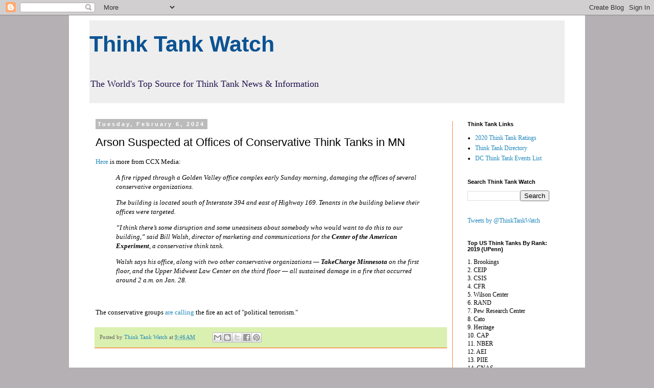

--- FILE ---
content_type: text/html; charset=UTF-8
request_url: http://www.thinktankwatch.com/2024/02/arson-suspected-at-offices-of.html?m=0
body_size: 17182
content:
<!DOCTYPE html>
<html class='v2' dir='ltr' lang='en' xmlns='http://www.w3.org/1999/xhtml' xmlns:b='http://www.google.com/2005/gml/b' xmlns:data='http://www.google.com/2005/gml/data' xmlns:expr='http://www.google.com/2005/gml/expr'>
<head>
<link href='https://www.blogger.com/static/v1/widgets/335934321-css_bundle_v2.css' rel='stylesheet' type='text/css'/>
<meta content='width=1100' name='viewport'/>
<meta content='text/html; charset=UTF-8' http-equiv='Content-Type'/>
<meta content='blogger' name='generator'/>
<link href='http://www.thinktankwatch.com/favicon.ico' rel='icon' type='image/x-icon'/>
<link href='http://www.thinktankwatch.com/2024/02/arson-suspected-at-offices-of.html' rel='canonical'/>
<link rel="alternate" type="application/atom+xml" title="        Think Tank Watch - Atom" href="http://www.thinktankwatch.com/feeds/posts/default" />
<link rel="alternate" type="application/rss+xml" title="        Think Tank Watch - RSS" href="http://www.thinktankwatch.com/feeds/posts/default?alt=rss" />
<link rel="service.post" type="application/atom+xml" title="        Think Tank Watch - Atom" href="https://www.blogger.com/feeds/4015932878961077281/posts/default" />

<link rel="alternate" type="application/atom+xml" title="        Think Tank Watch - Atom" href="http://www.thinktankwatch.com/feeds/7958125004702528344/comments/default" />
<!--Can't find substitution for tag [blog.ieCssRetrofitLinks]-->
<meta content='http://www.thinktankwatch.com/2024/02/arson-suspected-at-offices-of.html' property='og:url'/>
<meta content='Arson Suspected at Offices of Conservative Think Tanks in MN' property='og:title'/>
<meta content='A one-stop shop for think tanks.' property='og:description'/>
<title>        Think Tank Watch: Arson Suspected at Offices of Conservative Think Tanks in MN</title>
<style id='page-skin-1' type='text/css'><!--
/*
-----------------------------------------------
Blogger Template Style
Name:     Simple
Designer: Blogger
URL:      www.blogger.com
----------------------------------------------- */
/* Variable definitions
====================
<Variable name="keycolor" description="Main Color" type="color" default="#66bbdd"/>
<Group description="Page Text" selector="body">
<Variable name="body.font" description="Font" type="font"
default="normal normal 12px Arial, Tahoma, Helvetica, FreeSans, sans-serif"/>
<Variable name="body.text.color" description="Text Color" type="color" default="#222222"/>
</Group>
<Group description="Backgrounds" selector=".body-fauxcolumns-outer">
<Variable name="body.background.color" description="Outer Background" type="color" default="#66bbdd"/>
<Variable name="content.background.color" description="Main Background" type="color" default="#ffffff"/>
<Variable name="header.background.color" description="Header Background" type="color" default="transparent"/>
</Group>
<Group description="Links" selector=".main-outer">
<Variable name="link.color" description="Link Color" type="color" default="#2288bb"/>
<Variable name="link.visited.color" description="Visited Color" type="color" default="#888888"/>
<Variable name="link.hover.color" description="Hover Color" type="color" default="#33aaff"/>
</Group>
<Group description="Blog Title" selector=".header h1">
<Variable name="header.font" description="Font" type="font"
default="normal normal 60px Arial, Tahoma, Helvetica, FreeSans, sans-serif"/>
<Variable name="header.text.color" description="Title Color" type="color" default="#3399bb" />
</Group>
<Group description="Blog Description" selector=".header .description">
<Variable name="description.text.color" description="Description Color" type="color"
default="#777777" />
</Group>
<Group description="Tabs Text" selector=".tabs-inner .widget li a">
<Variable name="tabs.font" description="Font" type="font"
default="normal normal 14px Arial, Tahoma, Helvetica, FreeSans, sans-serif"/>
<Variable name="tabs.text.color" description="Text Color" type="color" default="#999999"/>
<Variable name="tabs.selected.text.color" description="Selected Color" type="color" default="#000000"/>
</Group>
<Group description="Tabs Background" selector=".tabs-outer .PageList">
<Variable name="tabs.background.color" description="Background Color" type="color" default="#f5f5f5"/>
<Variable name="tabs.selected.background.color" description="Selected Color" type="color" default="#eeeeee"/>
</Group>
<Group description="Post Title" selector="h3.post-title, .comments h4">
<Variable name="post.title.font" description="Font" type="font"
default="normal normal 22px Arial, Tahoma, Helvetica, FreeSans, sans-serif"/>
</Group>
<Group description="Date Header" selector=".date-header">
<Variable name="date.header.color" description="Text Color" type="color"
default="#000000"/>
<Variable name="date.header.background.color" description="Background Color" type="color"
default="transparent"/>
<Variable name="date.header.font" description="Text Font" type="font"
default="normal bold 11px Arial, Tahoma, Helvetica, FreeSans, sans-serif"/>
<Variable name="date.header.padding" description="Date Header Padding" type="string" default="inherit"/>
<Variable name="date.header.letterspacing" description="Date Header Letter Spacing" type="string" default="inherit"/>
<Variable name="date.header.margin" description="Date Header Margin" type="string" default="inherit"/>
</Group>
<Group description="Post Footer" selector=".post-footer">
<Variable name="post.footer.text.color" description="Text Color" type="color" default="#666666"/>
<Variable name="post.footer.background.color" description="Background Color" type="color"
default="#f9f9f9"/>
<Variable name="post.footer.border.color" description="Shadow Color" type="color" default="#eeeeee"/>
</Group>
<Group description="Gadgets" selector="h2">
<Variable name="widget.title.font" description="Title Font" type="font"
default="normal bold 11px Arial, Tahoma, Helvetica, FreeSans, sans-serif"/>
<Variable name="widget.title.text.color" description="Title Color" type="color" default="#000000"/>
<Variable name="widget.alternate.text.color" description="Alternate Color" type="color" default="#999999"/>
</Group>
<Group description="Images" selector=".main-inner">
<Variable name="image.background.color" description="Background Color" type="color" default="#ffffff"/>
<Variable name="image.border.color" description="Border Color" type="color" default="#eeeeee"/>
<Variable name="image.text.color" description="Caption Text Color" type="color" default="#000000"/>
</Group>
<Group description="Accents" selector=".content-inner">
<Variable name="body.rule.color" description="Separator Line Color" type="color" default="#eeeeee"/>
<Variable name="tabs.border.color" description="Tabs Border Color" type="color" default="#ff8831"/>
</Group>
<Variable name="body.background" description="Body Background" type="background"
color="#b4b0b3" default="$(color) none repeat scroll top left"/>
<Variable name="body.background.override" description="Body Background Override" type="string" default=""/>
<Variable name="body.background.gradient.cap" description="Body Gradient Cap" type="url"
default="url(https://resources.blogblog.com/blogblog/data/1kt/simple/gradients_light.png)"/>
<Variable name="body.background.gradient.tile" description="Body Gradient Tile" type="url"
default="url(https://resources.blogblog.com/blogblog/data/1kt/simple/body_gradient_tile_light.png)"/>
<Variable name="content.background.color.selector" description="Content Background Color Selector" type="string" default=".content-inner"/>
<Variable name="content.padding" description="Content Padding" type="length" default="10px" min="0" max="100px"/>
<Variable name="content.padding.horizontal" description="Content Horizontal Padding" type="length" default="10px" min="0" max="100px"/>
<Variable name="content.shadow.spread" description="Content Shadow Spread" type="length" default="40px" min="0" max="100px"/>
<Variable name="content.shadow.spread.webkit" description="Content Shadow Spread (WebKit)" type="length" default="5px" min="0" max="100px"/>
<Variable name="content.shadow.spread.ie" description="Content Shadow Spread (IE)" type="length" default="10px" min="0" max="100px"/>
<Variable name="main.border.width" description="Main Border Width" type="length" default="0" min="0" max="10px"/>
<Variable name="header.background.gradient" description="Header Gradient" type="url" default="none"/>
<Variable name="header.shadow.offset.left" description="Header Shadow Offset Left" type="length" default="-1px" min="-50px" max="50px"/>
<Variable name="header.shadow.offset.top" description="Header Shadow Offset Top" type="length" default="-1px" min="-50px" max="50px"/>
<Variable name="header.shadow.spread" description="Header Shadow Spread" type="length" default="1px" min="0" max="100px"/>
<Variable name="header.padding" description="Header Padding" type="length" default="30px" min="0" max="100px"/>
<Variable name="header.border.size" description="Header Border Size" type="length" default="1px" min="0" max="10px"/>
<Variable name="header.bottom.border.size" description="Header Bottom Border Size" type="length" default="1px" min="0" max="10px"/>
<Variable name="header.border.horizontalsize" description="Header Horizontal Border Size" type="length" default="0" min="0" max="10px"/>
<Variable name="description.text.size" description="Description Text Size" type="string" default="140%"/>
<Variable name="tabs.margin.top" description="Tabs Margin Top" type="length" default="0" min="0" max="100px"/>
<Variable name="tabs.margin.side" description="Tabs Side Margin" type="length" default="30px" min="0" max="100px"/>
<Variable name="tabs.background.gradient" description="Tabs Background Gradient" type="url"
default="url(https://resources.blogblog.com/blogblog/data/1kt/simple/gradients_light.png)"/>
<Variable name="tabs.border.width" description="Tabs Border Width" type="length" default="1px" min="0" max="10px"/>
<Variable name="tabs.bevel.border.width" description="Tabs Bevel Border Width" type="length" default="1px" min="0" max="10px"/>
<Variable name="post.margin.bottom" description="Post Bottom Margin" type="length" default="25px" min="0" max="100px"/>
<Variable name="image.border.small.size" description="Image Border Small Size" type="length" default="2px" min="0" max="10px"/>
<Variable name="image.border.large.size" description="Image Border Large Size" type="length" default="5px" min="0" max="10px"/>
<Variable name="page.width.selector" description="Page Width Selector" type="string" default=".region-inner"/>
<Variable name="page.width" description="Page Width" type="string" default="auto"/>
<Variable name="main.section.margin" description="Main Section Margin" type="length" default="15px" min="0" max="100px"/>
<Variable name="main.padding" description="Main Padding" type="length" default="15px" min="0" max="100px"/>
<Variable name="main.padding.top" description="Main Padding Top" type="length" default="30px" min="0" max="100px"/>
<Variable name="main.padding.bottom" description="Main Padding Bottom" type="length" default="30px" min="0" max="100px"/>
<Variable name="paging.background"
color="#ffffff"
description="Background of blog paging area" type="background"
default="transparent none no-repeat scroll top center"/>
<Variable name="footer.bevel" description="Bevel border length of footer" type="length" default="0" min="0" max="10px"/>
<Variable name="mobile.background.overlay" description="Mobile Background Overlay" type="string"
default="transparent none repeat scroll top left"/>
<Variable name="mobile.background.size" description="Mobile Background Size" type="string" default="auto"/>
<Variable name="mobile.button.color" description="Mobile Button Color" type="color" default="#ffffff" />
<Variable name="startSide" description="Side where text starts in blog language" type="automatic" default="left"/>
<Variable name="endSide" description="Side where text ends in blog language" type="automatic" default="right"/>
*/
/* Content
----------------------------------------------- */
body {
font: normal normal 12px Georgia, Utopia, 'Palatino Linotype', Palatino, serif;
color: #000000;
background: #b4b0b3 none repeat scroll top left;
padding: 0 0 0 0;
}
html body .region-inner {
min-width: 0;
max-width: 100%;
width: auto;
}
h2 {
font-size: 22px;
}
a:link {
text-decoration:none;
color: #2288bb;
}
a:visited {
text-decoration:none;
color: #2288bb;
}
a:hover {
text-decoration:underline;
color: #33aaff;
}
.body-fauxcolumn-outer .fauxcolumn-inner {
background: transparent none repeat scroll top left;
_background-image: none;
}
.body-fauxcolumn-outer .cap-top {
position: absolute;
z-index: 1;
height: 400px;
width: 100%;
}
.body-fauxcolumn-outer .cap-top .cap-left {
width: 100%;
background: transparent none repeat-x scroll top left;
_background-image: none;
}
.content-outer {
-moz-box-shadow: 0 0 0 rgba(0, 0, 0, .15);
-webkit-box-shadow: 0 0 0 rgba(0, 0, 0, .15);
-goog-ms-box-shadow: 0 0 0 #333333;
box-shadow: 0 0 0 rgba(0, 0, 0, .15);
margin-bottom: 1px;
}
.content-inner {
padding: 10px 40px;
}
.content-inner {
background-color: #ffffff;
}
/* Header
----------------------------------------------- */
.header-outer {
background: #eeeeee none repeat-x scroll 0 -400px;
_background-image: none;
}
.Header h1 {
font: normal bold 43px Verdana, Geneva, sans-serif;
color: #0b5394;
text-shadow: 0 0 0 rgba(0, 0, 0, .2);
}
.Header h1 a {
color: #0b5394;
}
.Header .description {
font-size: 18px;
color: #20124d;
}
.header-inner .Header .titlewrapper {
padding: 22px 0;
}
.header-inner .Header .descriptionwrapper {
padding: 0 0;
}
/* Tabs
----------------------------------------------- */
.tabs-inner .section:first-child {
border-top: 0 solid #ff8831;
}
.tabs-inner .section:first-child ul {
margin-top: -1px;
border-top: 1px solid #ff8831;
border-left: 1px solid #ff8831;
border-right: 1px solid #ff8831;
}
.tabs-inner .widget ul {
background: #ff8832 none repeat-x scroll 0 -800px;
_background-image: none;
border-bottom: 1px solid #ff8831;
margin-top: 0;
margin-left: -30px;
margin-right: -30px;
}
.tabs-inner .widget li a {
display: inline-block;
padding: .6em 1em;
font: normal normal 12px Georgia, Utopia, 'Palatino Linotype', Palatino, serif;
color: #ff732e;
border-left: 1px solid #ffffff;
border-right: 1px solid #ff8831;
}
.tabs-inner .widget li:first-child a {
border-left: none;
}
.tabs-inner .widget li.selected a, .tabs-inner .widget li a:hover {
color: #ff2eb9;
background-color: #b9ff2e;
text-decoration: none;
}
/* Columns
----------------------------------------------- */
.main-outer {
border-top: 0 solid #ff8831;
}
.fauxcolumn-left-outer .fauxcolumn-inner {
border-right: 1px solid #ff8831;
}
.fauxcolumn-right-outer .fauxcolumn-inner {
border-left: 1px solid #ff8831;
}
/* Headings
----------------------------------------------- */
div.widget > h2,
div.widget h2.title {
margin: 0 0 1em 0;
font: normal bold 11px 'Trebuchet MS',Trebuchet,Verdana,sans-serif;
color: #000000;
}
/* Widgets
----------------------------------------------- */
.widget .zippy {
color: #999999;
text-shadow: 2px 2px 1px rgba(0, 0, 0, .1);
}
.widget .popular-posts ul {
list-style: none;
}
/* Posts
----------------------------------------------- */
h2.date-header {
font: normal bold 11px Arial, Tahoma, Helvetica, FreeSans, sans-serif;
}
.date-header span {
background-color: #bbbbbb;
color: #ffffff;
padding: 0.4em;
letter-spacing: 3px;
margin: inherit;
}
.main-inner {
padding-top: 35px;
padding-bottom: 65px;
}
.main-inner .column-center-inner {
padding: 0 0;
}
.main-inner .column-center-inner .section {
margin: 0 1em;
}
.post {
margin: 0 0 45px 0;
}
h3.post-title, .comments h4 {
font: normal normal 22px 'Trebuchet MS',Trebuchet,Verdana,sans-serif;
margin: .75em 0 0;
}
.post-body {
font-size: 110%;
line-height: 1.4;
position: relative;
}
.post-body img, .post-body .tr-caption-container, .Profile img, .Image img,
.BlogList .item-thumbnail img {
padding: 2px;
background: #cccccc;
border: 1px solid #bbbbbb;
-moz-box-shadow: 1px 1px 5px rgba(0, 0, 0, .1);
-webkit-box-shadow: 1px 1px 5px rgba(0, 0, 0, .1);
box-shadow: 1px 1px 5px rgba(0, 0, 0, .1);
}
.post-body img, .post-body .tr-caption-container {
padding: 5px;
}
.post-body .tr-caption-container {
color: #000000;
}
.post-body .tr-caption-container img {
padding: 0;
background: transparent;
border: none;
-moz-box-shadow: 0 0 0 rgba(0, 0, 0, .1);
-webkit-box-shadow: 0 0 0 rgba(0, 0, 0, .1);
box-shadow: 0 0 0 rgba(0, 0, 0, .1);
}
.post-header {
margin: 0 0 1.5em;
line-height: 1.6;
font-size: 90%;
}
.post-footer {
margin: 20px -2px 0;
padding: 5px 10px;
color: #666666;
background-color: #daf0b0;
border-bottom: 1px solid #ff5400;
line-height: 1.6;
font-size: 90%;
}
#comments .comment-author {
padding-top: 1.5em;
border-top: 1px solid #ff8831;
background-position: 0 1.5em;
}
#comments .comment-author:first-child {
padding-top: 0;
border-top: none;
}
.avatar-image-container {
margin: .2em 0 0;
}
#comments .avatar-image-container img {
border: 1px solid #bbbbbb;
}
/* Comments
----------------------------------------------- */
.comments .comments-content .icon.blog-author {
background-repeat: no-repeat;
background-image: url([data-uri]);
}
.comments .comments-content .loadmore a {
border-top: 1px solid #999999;
border-bottom: 1px solid #999999;
}
.comments .comment-thread.inline-thread {
background-color: #daf0b0;
}
.comments .continue {
border-top: 2px solid #999999;
}
/* Accents
---------------------------------------------- */
.section-columns td.columns-cell {
border-left: 1px solid #ff8831;
}
.blog-pager {
background: transparent url(//www.blogblog.com/1kt/simple/paging_dot.png) repeat-x scroll top center;
}
.blog-pager-older-link, .home-link,
.blog-pager-newer-link {
background-color: #ffffff;
padding: 5px;
}
.footer-outer {
border-top: 1px dashed #bbbbbb;
}
/* Mobile
----------------------------------------------- */
body.mobile  {
background-size: auto;
}
.mobile .body-fauxcolumn-outer {
background: transparent none repeat scroll top left;
}
.mobile .body-fauxcolumn-outer .cap-top {
background-size: 100% auto;
}
.mobile .content-outer {
-webkit-box-shadow: 0 0 3px rgba(0, 0, 0, .15);
box-shadow: 0 0 3px rgba(0, 0, 0, .15);
}
.mobile .tabs-inner .widget ul {
margin-left: 0;
margin-right: 0;
}
.mobile .post {
margin: 0;
}
.mobile .main-inner .column-center-inner .section {
margin: 0;
}
.mobile .date-header span {
padding: 0.1em 10px;
margin: 0 -10px;
}
.mobile h3.post-title {
margin: 0;
}
.mobile .blog-pager {
background: transparent none no-repeat scroll top center;
}
.mobile .footer-outer {
border-top: none;
}
.mobile .main-inner, .mobile .footer-inner {
background-color: #ffffff;
}
.mobile-index-contents {
color: #000000;
}
.mobile-link-button {
background-color: #2288bb;
}
.mobile-link-button a:link, .mobile-link-button a:visited {
color: #ffffff;
}
.mobile .tabs-inner .section:first-child {
border-top: none;
}
.mobile .tabs-inner .PageList .widget-content {
background-color: #b9ff2e;
color: #ff2eb9;
border-top: 1px solid #ff8831;
border-bottom: 1px solid #ff8831;
}
.mobile .tabs-inner .PageList .widget-content .pagelist-arrow {
border-left: 1px solid #ff8831;
}

--></style>
<style id='template-skin-1' type='text/css'><!--
body {
min-width: 1010px;
}
.content-outer, .content-fauxcolumn-outer, .region-inner {
min-width: 1010px;
max-width: 1010px;
_width: 1010px;
}
.main-inner .columns {
padding-left: 0;
padding-right: 220px;
}
.main-inner .fauxcolumn-center-outer {
left: 0;
right: 220px;
/* IE6 does not respect left and right together */
_width: expression(this.parentNode.offsetWidth -
parseInt("0") -
parseInt("220px") + 'px');
}
.main-inner .fauxcolumn-left-outer {
width: 0;
}
.main-inner .fauxcolumn-right-outer {
width: 220px;
}
.main-inner .column-left-outer {
width: 0;
right: 100%;
margin-left: -0;
}
.main-inner .column-right-outer {
width: 220px;
margin-right: -220px;
}
#layout {
min-width: 0;
}
#layout .content-outer {
min-width: 0;
width: 800px;
}
#layout .region-inner {
min-width: 0;
width: auto;
}
body#layout div.add_widget {
padding: 8px;
}
body#layout div.add_widget a {
margin-left: 32px;
}
--></style>
<script type='text/javascript'>
        (function(i,s,o,g,r,a,m){i['GoogleAnalyticsObject']=r;i[r]=i[r]||function(){
        (i[r].q=i[r].q||[]).push(arguments)},i[r].l=1*new Date();a=s.createElement(o),
        m=s.getElementsByTagName(o)[0];a.async=1;a.src=g;m.parentNode.insertBefore(a,m)
        })(window,document,'script','https://www.google-analytics.com/analytics.js','ga');
        ga('create', 'UA-31313828-1', 'auto', 'blogger');
        ga('blogger.send', 'pageview');
      </script>
<script async='async' crossorigin='anonymous' src='https://pagead2.googlesyndication.com/pagead/js/adsbygoogle.js?client=ca-pub-9928237607131682'></script>
<link href='https://www.blogger.com/dyn-css/authorization.css?targetBlogID=4015932878961077281&amp;zx=7a0b5113-d917-4311-a661-c5e4563f5a64' media='none' onload='if(media!=&#39;all&#39;)media=&#39;all&#39;' rel='stylesheet'/><noscript><link href='https://www.blogger.com/dyn-css/authorization.css?targetBlogID=4015932878961077281&amp;zx=7a0b5113-d917-4311-a661-c5e4563f5a64' rel='stylesheet'/></noscript>
<meta name='google-adsense-platform-account' content='ca-host-pub-1556223355139109'/>
<meta name='google-adsense-platform-domain' content='blogspot.com'/>

<script async src="https://pagead2.googlesyndication.com/pagead/js/adsbygoogle.js?client=ca-pub-6919419684675797&host=ca-host-pub-1556223355139109" crossorigin="anonymous"></script>

<!-- data-ad-client=ca-pub-6919419684675797 -->

</head>
<body class='loading'>
<div class='navbar section' id='navbar' name='Navbar'><div class='widget Navbar' data-version='1' id='Navbar1'><script type="text/javascript">
    function setAttributeOnload(object, attribute, val) {
      if(window.addEventListener) {
        window.addEventListener('load',
          function(){ object[attribute] = val; }, false);
      } else {
        window.attachEvent('onload', function(){ object[attribute] = val; });
      }
    }
  </script>
<div id="navbar-iframe-container"></div>
<script type="text/javascript" src="https://apis.google.com/js/platform.js"></script>
<script type="text/javascript">
      gapi.load("gapi.iframes:gapi.iframes.style.bubble", function() {
        if (gapi.iframes && gapi.iframes.getContext) {
          gapi.iframes.getContext().openChild({
              url: 'https://www.blogger.com/navbar/4015932878961077281?po\x3d7958125004702528344\x26origin\x3dhttp://www.thinktankwatch.com',
              where: document.getElementById("navbar-iframe-container"),
              id: "navbar-iframe"
          });
        }
      });
    </script><script type="text/javascript">
(function() {
var script = document.createElement('script');
script.type = 'text/javascript';
script.src = '//pagead2.googlesyndication.com/pagead/js/google_top_exp.js';
var head = document.getElementsByTagName('head')[0];
if (head) {
head.appendChild(script);
}})();
</script>
</div></div>
<div class='body-fauxcolumns'>
<div class='fauxcolumn-outer body-fauxcolumn-outer'>
<div class='cap-top'>
<div class='cap-left'></div>
<div class='cap-right'></div>
</div>
<div class='fauxborder-left'>
<div class='fauxborder-right'></div>
<div class='fauxcolumn-inner'>
</div>
</div>
<div class='cap-bottom'>
<div class='cap-left'></div>
<div class='cap-right'></div>
</div>
</div>
</div>
<div class='content'>
<div class='content-fauxcolumns'>
<div class='fauxcolumn-outer content-fauxcolumn-outer'>
<div class='cap-top'>
<div class='cap-left'></div>
<div class='cap-right'></div>
</div>
<div class='fauxborder-left'>
<div class='fauxborder-right'></div>
<div class='fauxcolumn-inner'>
</div>
</div>
<div class='cap-bottom'>
<div class='cap-left'></div>
<div class='cap-right'></div>
</div>
</div>
</div>
<div class='content-outer'>
<div class='content-cap-top cap-top'>
<div class='cap-left'></div>
<div class='cap-right'></div>
</div>
<div class='fauxborder-left content-fauxborder-left'>
<div class='fauxborder-right content-fauxborder-right'></div>
<div class='content-inner'>
<header>
<div class='header-outer'>
<div class='header-cap-top cap-top'>
<div class='cap-left'></div>
<div class='cap-right'></div>
</div>
<div class='fauxborder-left header-fauxborder-left'>
<div class='fauxborder-right header-fauxborder-right'></div>
<div class='region-inner header-inner'>
<div class='header section' id='header' name='Header'><div class='widget Header' data-version='1' id='Header1'>
<div id='header-inner'>
<div class='titlewrapper'>
<h1 class='title'>
<a href='http://www.thinktankwatch.com/?m=0'>
        Think Tank Watch
</a>
</h1>
</div>
<div class='descriptionwrapper'>
<p class='description'><span>The World&#39;s Top Source for Think Tank News &amp; Information</span></p>
</div>
</div>
</div></div>
</div>
</div>
<div class='header-cap-bottom cap-bottom'>
<div class='cap-left'></div>
<div class='cap-right'></div>
</div>
</div>
</header>
<div class='tabs-outer'>
<div class='tabs-cap-top cap-top'>
<div class='cap-left'></div>
<div class='cap-right'></div>
</div>
<div class='fauxborder-left tabs-fauxborder-left'>
<div class='fauxborder-right tabs-fauxborder-right'></div>
<div class='region-inner tabs-inner'>
<div class='tabs no-items section' id='crosscol' name='Cross-Column'></div>
<div class='tabs no-items section' id='crosscol-overflow' name='Cross-Column 2'></div>
</div>
</div>
<div class='tabs-cap-bottom cap-bottom'>
<div class='cap-left'></div>
<div class='cap-right'></div>
</div>
</div>
<div class='main-outer'>
<div class='main-cap-top cap-top'>
<div class='cap-left'></div>
<div class='cap-right'></div>
</div>
<div class='fauxborder-left main-fauxborder-left'>
<div class='fauxborder-right main-fauxborder-right'></div>
<div class='region-inner main-inner'>
<div class='columns fauxcolumns'>
<div class='fauxcolumn-outer fauxcolumn-center-outer'>
<div class='cap-top'>
<div class='cap-left'></div>
<div class='cap-right'></div>
</div>
<div class='fauxborder-left'>
<div class='fauxborder-right'></div>
<div class='fauxcolumn-inner'>
</div>
</div>
<div class='cap-bottom'>
<div class='cap-left'></div>
<div class='cap-right'></div>
</div>
</div>
<div class='fauxcolumn-outer fauxcolumn-left-outer'>
<div class='cap-top'>
<div class='cap-left'></div>
<div class='cap-right'></div>
</div>
<div class='fauxborder-left'>
<div class='fauxborder-right'></div>
<div class='fauxcolumn-inner'>
</div>
</div>
<div class='cap-bottom'>
<div class='cap-left'></div>
<div class='cap-right'></div>
</div>
</div>
<div class='fauxcolumn-outer fauxcolumn-right-outer'>
<div class='cap-top'>
<div class='cap-left'></div>
<div class='cap-right'></div>
</div>
<div class='fauxborder-left'>
<div class='fauxborder-right'></div>
<div class='fauxcolumn-inner'>
</div>
</div>
<div class='cap-bottom'>
<div class='cap-left'></div>
<div class='cap-right'></div>
</div>
</div>
<!-- corrects IE6 width calculation -->
<div class='columns-inner'>
<div class='column-center-outer'>
<div class='column-center-inner'>
<div class='main section' id='main' name='Main'><div class='widget Blog' data-version='1' id='Blog1'>
<div class='blog-posts hfeed'>

          <div class="date-outer">
        
<h2 class='date-header'><span>Tuesday, February 6, 2024</span></h2>

          <div class="date-posts">
        
<div class='post-outer'>
<div class='post hentry uncustomized-post-template' itemprop='blogPost' itemscope='itemscope' itemtype='http://schema.org/BlogPosting'>
<meta content='4015932878961077281' itemprop='blogId'/>
<meta content='7958125004702528344' itemprop='postId'/>
<a name='7958125004702528344'></a>
<h3 class='post-title entry-title' itemprop='name'>
Arson Suspected at Offices of Conservative Think Tanks in MN
</h3>
<div class='post-header'>
<div class='post-header-line-1'></div>
</div>
<div class='post-body entry-content' id='post-body-7958125004702528344' itemprop='description articleBody'>
<p><a href="https://ccxmedia.org/news/arson-suspected-at-golden-valley-offices-of-conservative-think-tanks/">Here</a> is more from CCX Media:</p><blockquote><p><i>A fire ripped through a Golden Valley office complex early Sunday 
morning, damaging the offices of several conservative organizations.</i></p>
<p><i>The building is located south of Interstate 394 and east of Highway 
169. Tenants in the building believe their offices were targeted.</i></p>
<p><i>&#8220;I think there&#8217;s some disruption and some uneasiness about somebody 
who would want to do this to our building,&#8221; said Bill Walsh, director of
 marketing and communications for the <b>Center of the American Experiment</b>,
 a conservative think tank.</i></p></blockquote><blockquote><p><i>Walsh says his office, along with two other conservative organizations &#8212;
 <b>TakeCharge Minnesota</b> on the first floor, and the Upper Midwest Law 
Center on the third floor &#8212; all sustained damage in a fire that occurred
 around 2 a.m. on Jan. 28.</i></p></blockquote><p>&nbsp;</p><p>The conservative groups <a href="https://apnews.com/article/suspected-arson-fire-conservative-groups-minnesota-c98730a80787c0fc5b9c9b67e33be597">are calling</a> the fire an act of "political terrorism." <br /></p>
<div style='clear: both;'></div>
</div>
<div class='post-footer'>
<div class='post-footer-line post-footer-line-1'>
<span class='post-author vcard'>
Posted by
<span class='fn' itemprop='author' itemscope='itemscope' itemtype='http://schema.org/Person'>
<meta content='https://www.blogger.com/profile/18228594770206315168' itemprop='url'/>
<a class='g-profile' href='https://www.blogger.com/profile/18228594770206315168' rel='author' title='author profile'>
<span itemprop='name'>Think Tank Watch</span>
</a>
</span>
</span>
<span class='post-timestamp'>
at
<meta content='http://www.thinktankwatch.com/2024/02/arson-suspected-at-offices-of.html' itemprop='url'/>
<a class='timestamp-link' href='http://www.thinktankwatch.com/2024/02/arson-suspected-at-offices-of.html?m=0' rel='bookmark' title='permanent link'><abbr class='published' itemprop='datePublished' title='2024-02-06T09:46:00-05:00'>9:46&#8239;AM</abbr></a>
</span>
<span class='post-comment-link'>
</span>
<span class='post-icons'>
</span>
<div class='post-share-buttons goog-inline-block'>
<a class='goog-inline-block share-button sb-email' href='https://www.blogger.com/share-post.g?blogID=4015932878961077281&postID=7958125004702528344&target=email' target='_blank' title='Email This'><span class='share-button-link-text'>Email This</span></a><a class='goog-inline-block share-button sb-blog' href='https://www.blogger.com/share-post.g?blogID=4015932878961077281&postID=7958125004702528344&target=blog' onclick='window.open(this.href, "_blank", "height=270,width=475"); return false;' target='_blank' title='BlogThis!'><span class='share-button-link-text'>BlogThis!</span></a><a class='goog-inline-block share-button sb-twitter' href='https://www.blogger.com/share-post.g?blogID=4015932878961077281&postID=7958125004702528344&target=twitter' target='_blank' title='Share to X'><span class='share-button-link-text'>Share to X</span></a><a class='goog-inline-block share-button sb-facebook' href='https://www.blogger.com/share-post.g?blogID=4015932878961077281&postID=7958125004702528344&target=facebook' onclick='window.open(this.href, "_blank", "height=430,width=640"); return false;' target='_blank' title='Share to Facebook'><span class='share-button-link-text'>Share to Facebook</span></a><a class='goog-inline-block share-button sb-pinterest' href='https://www.blogger.com/share-post.g?blogID=4015932878961077281&postID=7958125004702528344&target=pinterest' target='_blank' title='Share to Pinterest'><span class='share-button-link-text'>Share to Pinterest</span></a>
</div>
</div>
<div class='post-footer-line post-footer-line-2'>
<span class='post-labels'>
</span>
</div>
<div class='post-footer-line post-footer-line-3'>
<span class='post-location'>
</span>
</div>
</div>
</div>
<div class='comments' id='comments'>
<a name='comments'></a>
</div>
</div>

        </div></div>
      
</div>
<div class='blog-pager' id='blog-pager'>
<span id='blog-pager-newer-link'>
<a class='blog-pager-newer-link' href='http://www.thinktankwatch.com/2024/02/head-of-washington-policy-center.html?m=0' id='Blog1_blog-pager-newer-link' title='Newer Post'>Newer Post</a>
</span>
<span id='blog-pager-older-link'>
<a class='blog-pager-older-link' href='http://www.thinktankwatch.com/2024/02/think-tank-quickies-490.html?m=0' id='Blog1_blog-pager-older-link' title='Older Post'>Older Post</a>
</span>
<a class='home-link' href='http://www.thinktankwatch.com/?m=0'>Home</a>
<div class='blog-mobile-link'>
<a href='http://www.thinktankwatch.com/2024/02/arson-suspected-at-offices-of.html?m=1'>View mobile version</a>
</div>
</div>
<div class='clear'></div>
<div class='post-feeds'>
</div>
</div></div>
</div>
</div>
<div class='column-left-outer'>
<div class='column-left-inner'>
<aside>
</aside>
</div>
</div>
<div class='column-right-outer'>
<div class='column-right-inner'>
<aside>
<div class='sidebar section' id='sidebar-right-1'><div class='widget LinkList' data-version='1' id='LinkList1'>
<h2>Think Tank Links</h2>
<div class='widget-content'>
<ul>
<li><a href='https://repository.upenn.edu/cgi/viewcontent.cgi?article=1018&context=think_tanks'>2020 Think Tank Ratings</a></li>
<li><a href='https://ottd.onthinktanks.org/'>Think Tank Directory</a></li>
<li><a href='https://www.linktank.com/events-washington-dc'>DC Think Tank Events List</a></li>
</ul>
<div class='clear'></div>
</div>
</div><div class='widget BlogSearch' data-version='1' id='BlogSearch1'>
<h2 class='title'>Search Think Tank Watch</h2>
<div class='widget-content'>
<div id='BlogSearch1_form'>
<form action='http://www.thinktankwatch.com/search' class='gsc-search-box' target='_top'>
<table cellpadding='0' cellspacing='0' class='gsc-search-box'>
<tbody>
<tr>
<td class='gsc-input'>
<input autocomplete='off' class='gsc-input' name='q' size='10' title='search' type='text' value=''/>
</td>
<td class='gsc-search-button'>
<input class='gsc-search-button' title='search' type='submit' value='Search'/>
</td>
</tr>
</tbody>
</table>
</form>
</div>
</div>
<div class='clear'></div>
</div><div class='widget HTML' data-version='1' id='HTML1'>
<div class='widget-content'>
<a class="twitter-timeline"  href="https://twitter.com/ThinkTankWatch"  data-widget-id="306151456011075585">Tweets by @ThinkTankWatch</a>
<script>!function(d,s,id){var js,fjs=d.getElementsByTagName(s)[0];if(!d.getElementById(id)){js=d.createElement(s);js.id=id;js.src="//platform.twitter.com/widgets.js";fjs.parentNode.insertBefore(js,fjs);}}(document,"script","twitter-wjs");</script>
</div>
<div class='clear'></div>
</div><div class='widget Text' data-version='1' id='Text1'>
<h2 class='title'>Top US Think Tanks By Rank: 2019 (UPenn)</h2>
<div class='widget-content'>
1. Brookings<a href="http://www.brookings.edu/"><br /></a>2. CEIP<br />3. CSIS<a href="http://carnegieendowment.org/"><br /></a>4. CFR<a href="http://csis.org/"><br /></a>5. Wilson Center<a href="http://www.rand.org/"><br /></a>6. RAND<a href="http://www.cato.org/"><br /></a>7. Pew Research Center<a href="http://www.heritage.org/"><br /></a>8. Cato<a href="http://www.wilsoncenter.org/"><br /></a>9. Heritage<a href="http://www.iie.com/"><br /></a>10. CAP<a href="http://www.aei.org/"><br /></a>11. NBER<a href="http://www.americanprogress.org/"><br /></a>12. AEI<a href="http://www.nber.org/"><br /></a>13. PIIE<a href="http://pewresearch.org/"><br /></a>14. CNAS<a href="http://www.hoover.org/"><br /></a>15. WRI<br />16. Atlantic Council<br />17. Carnegie Council<br />18. James Baker Inst.<br />19. Hoover<br />20. Urban Inst.<br />21. Belfer Center<br />22. USIP<br />23. CBPP<br />24. Stimson<br />25. CID<br />26. Freedom House<br />27. CGD<br />28. HRW<br />29. Acton Inst.<br />30. NAF<br />31. Hudson<br />32. GMF<br />33. FPRI<br />34. RFF<br />35. Worldwatch Inst.<br />36. Earth Inst.<br />37. IAD<br />38. C2ES<br />39. Manhattan Inst.<br />40. IFPRI<br />41. Reason Foundation<br />42. OSF<br />43. CFTNI<br />44. Mercatus Center<br />45. Aspen Inst.<br />46. EPI<br />47. FEE<br />48. CTR<br />49. ITIF<br />50. PRI<br /><br style="font-style: italic;" /><span style="font-style: italic;">Source: <a href="http://www.gotothinktank.com/wp-content/uploads/2012/09/2011-Global-Go-To-Think-Tanks-Report_FINAL-VERSION.pdf">UPenn "Global Go To Think Tanks Report"</a></span><br />
</div>
<div class='clear'></div>
</div><div class='widget Text' data-version='1' id='Text2'>
<h2 class='title'>Top Non-US Think Tanks By Rank: 2019 (UPenn)</h2>
<div class='widget-content'>
1. <a href="http://www.chathamhouse.org/">Chatham House</a><br />2. <a href="http://www.sipri.org/">SIPRI<br /></a>3. <a href="http://www.amnesty.org/">Amnesty Int'l<br /></a>4. <a href="http://www.crisisgroup.org/">Int'l Crisis Group<br /></a>5. <a href="http://www.transparency.org/">Transparency Int'l<br /></a>6. <a href="http://www.ceps.be/">CEPS<br /></a>7. <a href="http://www.iiss.org/">IISS<br /></a>8. <a href="http://www.adamsmith.org/">Adam Smith Inst.<br /></a>9. <a href="http://www.bruegel.org/">Bruegel<br /></a>10. <a href="http://ecfr.eu/">ECFR<br /></a>11. <a href="http://www.fes.de/">FES<br /></a>12. <a href="http://www.ifri.org/">IFRI<br /></a>13. <a href="http://carnegie.ru/?lang=en">CMS<br /></a>14. <a href="http://www.cssn.cn/">CASS<br /></a>15. <a href="http://www.swp-berlin.org/en/">GIISA</a><br />16. <a href="http://www.fraserinstitute.org/">Fraser Inst.</a><br />17. <a href="http://www.cer.org.uk/">CER</a><br />18. <a href="http://www.hrw.org/">HRW</a><br />19. <a href="http://www.kas.de/wf/en/">KAS</a><br />20. <a href="http://www.cepr.net/">CEPR</a><br />21. <a href="http://carnegie-mec.org/?lang=en">Carnegie M.E. Center</a><br />22. <a href="https://dgap.org/">DGAP</a><br />23. <a href="http://www.diis.dk/">DIIS</a><br />24. <a href="http://www.civitas.org.uk/">Civitas</a><br />25. <a href="http://www.clingendael.nl/">Clingendael</a><br />26. <a href="http://www.ifw-kiel.de/kiel-institute-for-the-world-economy/view">Kiel Inst.</a><br />27. <a href="http://www.prio.no/">PRIO</a><br />28. <a href="http://www.cigionline.org/">CIGI</a><br />29. <a href="http://portal.fgv.br/">FGV</a><br />30. <a href="http://www.lowyinstitute.org/">Lowy Inst.</a><br />31. <a href="http://www.odi.org.uk/">Overseas Dev't Inst.</a><br />32. <a href="http://www.iss.europa.eu/">EUISS</a><br />33. <a href="http://www.cesd.az/">CESD</a><br />34. <a href="http://ccsindia.org/ccsindia/index.asp">Center for Civil Society</a><br />35. <a href="http://acpss.ahram.org.eg/Eng/Ahram/2004/7/5/Abot0.htm">Al-Ahram Center</a><br />36. <a href="http://www.epc.eu/">European Policy Center</a><br />37. <a href="http://www.csis.or.id/">CSIS (Indonesia)</a><br />38. <a href="http://www.case-research.eu/">CASE</a><br />39. <a href="http://www.jiia.or.jp/en/">JIIA</a><br />40. <a href="http://english.nupi.no/">NUPI</a><br />41. <a href="http://www.ids.ac.uk/">Inst. for Dev't Studies</a><br />42. <a href="http://www.cicir.ac.cn/chinese/">CICIR</a><br />43. <a href="http://www.diw.de/en">IFO</a><br />44. <a href="http://www.rusi.org/">RUSI</a><br />45. <a href="http://www.rand.org/randeurope.html">Rand Europe</a><br />46. <a href="http://www.demos.org/">Demos</a><br />47. <a href="http://www.rsis.edu.sg/">RSIS</a><br />48. <a href="http://www.ccr.org.za/">Center for Conflict Res.</a><br />49. <a href="http://www.pism.pl/en">PISM</a><br />50. <a href="http://www.en.freiheit.org/Aktuell/790c/index.html">Friedrich Naumann</a><br /><br /><span style="font-style: italic;">Source: <a href="http://www.gotothinktank.com/wp-content/uploads/2012/09/2011-Global-Go-To-Think-Tanks-Report_FINAL-VERSION.pdf">UPenn "Global Go To Think Tanks Report"</a></span><br /><br />
</div>
<div class='clear'></div>
</div><div class='widget Text' data-version='1' id='Text3'>
<h2 class='title'>Top US &amp; Non-US Think Tanks by Rank: 2019 (UPenn)</h2>
<div class='widget-content'>
1. <a href="http://www.brookings.edu/">Brookings</a><br />2. <a href="http://www.chathamhouse.org/">Chatham House</a><br />3. <a href="http://carnegieendowment.org/">CEIP</a><br />4. <a href="http://www.cfr.org/">CFR</a><br />5. <a href="http://csis.org/">CSIS</a><br />6. <a href="http://www.rand.org/">Rand</a><br />7. <a href="http://www.amnesty.org/">Amnesty Int'l</a><br />8. <a href="http://www.transparency.org/">Transparency Int'l</a><br />9. <a href="http://www.crisisgroup.org/">Int'l Crisis Group</a><br />10. <a href="http://www.iie.com/">PIIE</a><br />11. <a href="http://www.swp-berlin.org/">GIISA</a><br />12. <a href="http://www.iiss.org/">IISS</a><br />13. <a href="http://www.heritage.org/">Heritage</a><br />14. <a href="http://www.cato.org/">Cato</a><br />15. <a href="http://www.wilsoncenter.org/">Woodrow Wilson Center</a><br />16. <a href="http://www.bruegel.org/">Bruegel</a><br />17. <a href="http://www.aei.org/">AEI</a><br />18. <a href="http://www.sipri.org/">SIPRI</a><br />19. <a href="http://www.americanprogress.org/">CAP</a><br />20. <a href="http://www.adamsmith.org/">Adam Smith Institute</a><br />21. <a href="http://carnegie.ru/?lang=en">Carnegie Moscow Center</a><br />22. <a href="http://www.hrw.org/">HRW</a><br />23. <a href="http://www.cepchile.cl/dms/lang_1/home.html">CEP</a><br />24. <a href="http://www.imemo.ru/">IMEMO</a><br />25. <a href="http://www.case-research.eu/">CASE</a><br />26. <a href="http://www.aercafrica.org/home/index.asp">AERC</a><br />27. <a href="http://portal.fgv.br/">FGC</a><br />28. <a href="http://www.cssn.cn/">CASS</a><br />29. <a href="http://www.pism.pl/en">PISM</a><br />30. <a href="http://www.fraserinstitute.org/">Fraser Institute</a><br /><br style="font-style: italic;" /><span style="font-style: italic;">Source: <a href="http://www.gotothinktank.com/wp-content/uploads/2012/09/2011-Global-Go-To-Think-Tanks-Report_FINAL-VERSION.pdf">UPenn "Global Go To Think Tanks Report"</a></span><br />
</div>
<div class='clear'></div>
</div><div class='widget Text' data-version='1' id='Text4'>
<h2 class='title'>Top Int'l Economic Policy Think Tanks: 2019 (UPenn)</h2>
<div class='widget-content'>
1. <a href="http://www.piie.com/">PIIE</a><br />2. <a href="http://www.brookings.edu/">Brookings</a><br />3. <a href="http://www.bruegel.org/">Bruegel</a><br />4. <a href="http://www.chathamhouse.org/">Chatham House</a><br />5. <a href="http://www.ifw-kiel.de/">Kiel Institute</a><br />6. <a href="http://www.cfr.org/">CFR</a><br />7. <a href="http://www.heritage.org/">Heritage</a><br />8. <a href="http://www.cato.org/">Cato</a><br />9. <a href="http://www.aei.org/">AEI</a><br />10. <a href="http://www.ceps.be/">CEPS</a><br />11. <a href="http://csis.org/">CSIS</a><br />12. <a href="http://www.nber.org/">NBER</a><br />13. <a href="http://www.rand.org/">Rand</a><br />14. <a href="http://www.imemo.ru/">IMEMO</a><br />15. <a href="http://brie.berkeley.edu/">BRIE</a><br />16. <a href="http://www.cigionline.org/">CIGI</a><br />17. <a href="http://www.wiiw.ac.at/">WIIW</a><br />18. <a href="http://www.kiep.go.kr/eng/">KIEP</a><br />19. <a href="http://www.ecipe.org/">ECIPE</a><br />20. <a href="http://www.cebri.com.br/">CEBRI</a><br />21. <a href="http://www.adamsmith.org/">Adam Smith Inst.</a><br />22. <a href="http://www.edam.org.tr/">EDAM</a><br />23. <a href="http://www.ide.go.jp/English/">IDE-JETRO</a><br />24. <a href="http://www.case-research.eu/">CASE</a><br />25. <a href="http://www.icrier.org/">ICRIER</a><br />26. <a href="http://www.cis.org.au/">CIS</a><br />27. <a href="http://www.bdforum.org/">BDF</a><br />28. <a href="http://en.iwep.org.cn/">IWEP</a><br />29. <a href="http://www.aercafrica.org/">AERC</a><br />30. <a href="http://www.eria.org/">ERIA</a><br /><br /><span style="font-style: italic;">Source: <a href="http://www.gotothinktank.com/wp-content/uploads/2012/09/2011-Global-Go-To-Think-Tanks-Report_FINAL-VERSION.pdf">UPenn "Global Go To Think Tanks Report"</a></span><br />
</div>
<div class='clear'></div>
</div><div class='widget Text' data-version='1' id='Text5'>
<h2 class='title'>Top Security/Int'l Affairs Think Tanks: 2019 (UPenn)</h2>
<div class='widget-content'>
1. <a href="http://csis.org/">CSIS (US)</a><br />2. <a href="http://www.brookings.edu/">Brookings</a><br />3. <a href="http://www.cfr.org/">CFR</a><br />4. <a href="http://carnegieendowment.org/">CEIP</a><br />5. <a href="http://www.chathamhouse.org/">Chatham House</a><br />6. <a href="http://www.rand.org/">RAND</a><br />7. <a href="http://www.sipri.org/">SIPRI</a><br />8. <a href="http://www.iiss.org/">IISS</a><br />9. <a href="http://www.wilsoncenter.org/">Woodrow Wilson Center</a><br />10. <a href="http://www.swp-berlin.org/en/">GIISA</a><br />11. <a href="http://www.crisisgroup.org/">ICG</a><br />12. <a href="http://www.heritage.org/">Heritage</a><br />13. <a href="http://www.ifri.org/">IFRI</a><br />14. <a href="http://www.hoover.org/">Hoover</a><br />15. <a href="http://www.ecfr.eu/">ECFR</a><br />16. <a href="https://dgap.org/">DGAP</a><br />17. <a href="http://belfercenter.ksg.harvard.edu/">Belfer Center</a><br />18. <a href="http://www.iss.europa.eu/">EUISS</a><br />19. <a href="http://www.ceri-sciencespo.com/">CERI</a><br />20. <a href="http://www.rusi.org/">RUSI</a><br />21. <a href="http://www.clingendael.nl/">Clingendael</a><br />22. <a href="http://www.cebri.com.br/">CEBRI</a><br />23. <a href="http://www.cicir.ac.cn/english/">CICIR</a><br />24. <a href="http://www.eai.or.kr/english/index.asp">East Asia Inst.</a><br />25. <a href="http://www.americanprogress.org/">CAP</a><br />26. <a href="http://www.prio.no/">PRIO</a><br />27. <a href="http://www.csis.or.id/">CSIS (Indonesia)</a><br />28. <a href="http://www.iris-france.org/en/">IRIS</a><br />29. <a href="http://www.gmfus.org/">GMFUS</a><br />30. <a href="http://www.aspi.org.au/">APSI</a><br />31. <a href="http://www.usip.org/">USIP</a><br />32. <a href="http://www.transparency.org/">Transparency Int'l</a><br />33. <a href="http://www.hrw.org/">HRW</a><br />34. <a href="http://www.csbaonline.org/">CSBA</a><br />35. <a href="http://www.cato.org/">Cato</a><br />36. <a href="http://www.hudson.org/">Hudson</a><br />37. <a href="http://www.aei.org/">AEI</a><br />38. <a href="http://www.cnas.org/">CNAS</a><br />39. <a href="http://www.osw.waw.pl/en">OSW</a><br />40. <a href="http://www.egmontinstitute.be/">Egmont Inst.</a><br />41. <a href="http://english.nupi.no/">NUPI</a><br />42. <a href="http://www.rsis.edu.sg/">RSIS</a><br />43. <a href="http://www.jiia.or.jp/en/">JIIA</a><br />44. <a href="http://www.css-jordan.org/">Center for Str. Studies</a><br />45. <a href="http://www.saiia.org.za/">SAIIA</a><br />46. <a href="http://www.ecipe.org/">ECIPE</a><br />47. <a href="http://www.siis.org.cn/en/">SIIS</a><br />48. <a href="http://english.mgimo.ru/">MGIMO</a><br />49. <a href="http://www.realinstitutoelcano.org/wps/portal/rielcano_eng">Elcano Royal Inst.</a><br />50. <a href="http://www.inss.org.il/">INSS</a><br /><br /><span style="font-style: italic;">Source: <a href="http://www.gotothinktank.com/wp-content/uploads/2012/09/2011-Global-Go-To-Think-Tanks-Report_FINAL-VERSION.pdf">UPenn "Global Go To Think Tanks Report"</a></span><br />
</div>
<div class='clear'></div>
</div><div class='widget Text' data-version='1' id='Text6'>
<h2 class='title'>Top Science/Technology Think Tanks: 2019 (UPenn)</h2>
<div class='widget-content'>
1. <a href="http://www.mpg.de/institutes">Max Planck Inst.</a><br />2.<a href="http://www.rand.org/"> RAND</a><br />3. <a href="http://www.bertelsmann-stiftung.de/cps/rde/xchg/bst_engl/hx.xsl/index.html">Bertelsmann</a><br />4. <a href="http://www.cspo.org/">CSPO</a><br />5. <a href="http://battelle.org/">Battelle</a><br />6. <a href="http://www.sussex.ac.uk/spru/">SPRU</a><br />7. <a href="http://www.itif.org/">ITIF</a><br />8. <a href="http://www.santafe.edu/">SFI</a><br />9. <a href="http://www.kdi.re.kr/">Korean Dev't Inst.</a><br />10. <a href="http://www.zef.de/">ZEF</a><br />11. <a href="http://www.csir.co.za/">CSIR</a><br />12. <a href="http://www.ict4d.org.uk/">ICT4D</a><br />13. <a href="http://www.iiasa.ac.at/">IIASA</a><br />14. <a href="http://www.isis-online.org/">ISIS</a><br />15. <a href="http://www.techpolicyinstitute.org/">TPI</a><br />16. <a href="http://www.teriin.org/index.php">TERI</a><br />17. <a href="http://www.fanrpan.org/">FANRPAN</a><br />18. <a href="http://www.aist.go.jp/index_en.html">AIST</a><br />19. <a href="http://www.fundacionbankinter.org/en">Bankinter Foundation</a><br />20. <a href="http://www.eudoxa.se/">Eudoxa</a><br />21. <a href="http://www.acts.or.ke/">ACTS</a><br />22. <a href="http://www.neaman.org.il/Neaman/">Samuel Neaman Inst.</a><br />23. <a href="http://www.tcoe.in/">TCOE</a><br />24. <a href="http://www.researchictafrica.net/home.php">RIA</a><br />25. <a href="http://www.tesev.org.tr/en/homepage">TESEV</a><br />26. <a href="http://www.ted.com/">TED</a><br />27. <a href="http://www.lisboncouncil.net/">Lisbon Council</a><br />28. <a href="http://www.siiaonline.org/">SIIA</a><br />29. <a href="http://www.edgefoundation.org/">Edge Foundation</a><br />30. <a href="http://www.kiss.caltech.edu/">KISS</a><br /><br style="font-style: italic;" /><span style="font-style: italic;">Source: </span><a href="http://www.gotothinktank.com/wp-content/uploads/2012/09/2011-Global-Go-To-Think-Tanks-Report_FINAL-VERSION.pdf" style="font-style: italic;">UPenn "Global Go To Think Tanks Report"</a><br />
</div>
<div class='clear'></div>
</div><div class='widget Text' data-version='1' id='Text7'>
<h2 class='title'>Top Environmental Think Tanks: 2019 (UPenn)</h2>
<div class='widget-content'>
1. <a href="http://www.c2es.org/">Pew Center</a><br />2. <a href="http://www.wri.org/">WRI</a><br />3. <a href="http://www.chathamhouse.org/">Chatham House</a><br />4. <a href="http://www.pik-potsdam.de/">PIK</a><br />5. <a href="http://www.pik-potsdam.de/">Worldwatch Inst.</a><br />6. <a href="http://ecologic.eu/">Ecologic Inst.</a><br />7. <a href="http://www.rff.org/Pages/default.aspx">RFF</a><br />8. <a href="http://www.sei-international.org/">SEI</a><br />9. <a href="http://www.earthwatch.org/">Earthwatch Inst.</a><br />10. <a href="http://www.copenhagenconsensus.com/CCC%20Home%20Page.aspx">CCC</a><br />11. <a href="http://www.wupperinst.org/en/home">Wuppertal Inst.</a><br />12. <a href="http://www.iisd.org/">IISD</a><br />13. <a href="http://www.iied.org/">IIED</a><br />14. <a href="http://www.earth.columbia.edu/sections/view/9">Earth Inst.</a><br />15. <a href="http://www.cgiar.org/">CGIAR</a><br />16. <a href="http://pesd.stanford.edu/">PESD (Stanford)</a><br />17. <a href="http://www.unep.org/">UNEP</a><br />18. <a href="http://www.ceps.be/">CEPS</a><br />19. <a href="http://www.atree.org/">ATREE</a><br />20. <a href="http://www.teriin.org/index.php">TERI</a><br />21. <a href="http://www.ufz.de/index.php?en=11382">UFZ</a><br />22. <a href="http://www.cebri.com.br/">CEBRI</a><br />23. <a href="http://www.rand.org/">RAND</a><br />24. <a href="http://www.e3g.org/">E3G</a><br />25. <a href="http://www.iddri.org/">IDDRI</a><br />26. <a href="http://www.cen2eco.org/">Cen2eco</a><br />27. <a href="http://www.cemda.org.mx/">CEMDA</a><br />28. <a href="http://www.acts.or.ke/">ACTS</a><br />29. <a href="http://www.civic-exchange.org/">Civic Exchange (HK)</a><br />30. <a href="http://www.gdrc.org/">GDRC</a><br /><br /><span style="font-style: italic;">Source: <a href="http://www.gotothinktank.com/wp-content/uploads/2012/09/2011-Global-Go-To-Think-Tanks-Report_FINAL-VERSION.pdf">UPenn "Global Go To Think Tanks Report"</a></span><br />
</div>
<div class='clear'></div>
</div><div class='widget Text' data-version='1' id='Text8'>
<h2 class='title'>Best Gov't Affiliated Think Tanks: 2019 (UPenn)</h2>
<div class='widget-content'>
1. <a href="http://www.loc.gov/crsinfo/">CRS</a><br />2. <a href="http://www.swp-berlin.org/">GIISA</a><br />3. <a href="http://wbi.worldbank.org/wbi/">World Bank Institute</a><br />4. <a href="http://english.nupi.no/">NUPI</a><br />5. <a href="http://www.rusi.org/">RUSI</a><br />6. <a href="http://unu.edu/">United Nations University</a><br />7. <a href="http://www.jiia.or.jp/en/">JIIA</a><br />8. <a href="http://www.osw.waw.pl/en">OSW</a><br />9. <a href="http://www.die-gdi.de/">DIE</a><br />10. <a href="http://www.adbi.org/">Asian Dev't Bank Inst.</a><br />11. <a href="http://www.kdi.re.kr/">Korea Dev't Inst.</a><br />12. <a href="http://bic.cass.cn/english/">CASS</a><br />13. <a href="http://www.gotothinktank.com/wp-content/uploads/2012/01/2011-Global-Go-To-Think-Tanks-Report.pdf">Council of P.A. EU</a><br />14. <a href="http://www.imemo.ru/en/">IMEMO</a><br />15. <a href="http://www.pism.pl/en">PISM</a><br />16. <a href="http://www.funag.gov.br/">FUNAG</a><br />17. <a href="http://www.cicir.ac.cn/english/">CICIR</a><br />18. <a href="http://www.ciis.org.cn/">CIIS</a><br />19. <a href="http://www.ifans.go.kr/eng/index.html">IFANS</a><br />20. <a href="http://www.idsa.in/">IDSA</a><br />21. <a href="http://www.siis.org.cn/en/">SIIS</a><br />22. <a href="http://www.flacso.org.ec/portal/">FLASCO</a><br />23. <a href="http://www.dav.edu.vn/en">DAV</a><br />24. <a href="http://www.rieti.go.jp/en/">RIETI</a><br />25. <a href="http://www.svop.ru/">SVOP</a><br />26. <a href="http://www.edri.org.et/home.php">EDRI</a><br />27. <a href="http://www.mima.gov.my/">MIMA</a><br />28. <a href="http://www.csis.or.id/">CSIS (Indonesia)</a><br />29. <a href="http://www.siiaonline.org/?q=node/2040">BDIPSS</a><br />30. <a href="http://www.idsc.gov.eg/">IDSC</a><br /><br /><span style="font-style: italic;">Source: <a href="http://www.gotothinktank.com/wp-content/uploads/2012/09/2011-Global-Go-To-Think-Tanks-Report_FINAL-VERSION.pdf">UPenn "Global Go To Think Tanks Report"</a></span><br />
</div>
<div class='clear'></div>
</div><div class='widget Text' data-version='1' id='Text9'>
<h2 class='title'>Best University-Affiliated Think Tanks: 2019 (UPenn)</h2>
<div class='widget-content'>
1. <a href="http://belfercenter.ksg.harvard.edu/">Belfer Center</a><br />2. <a href="http://www.hoover.org/">Hoover</a><br />3. <a href="http://www.hks.harvard.edu/centers/cid">Center for Int'l Dev't</a><br />4. <a href="http://www2.lse.ac.uk/IDEAS/Home.aspx">IDEAS</a>/<a href="http://www2.lse.ac.uk/government/research/resgroups/LSEPublicPolicy/Home.aspx">PPG</a><br />5. <a href="http://www.earth.columbia.edu/sections/view/9">Earth Institute</a><br />6. <a href="http://transatlantic.sais-jhu.edu/">CTR</a><br />7. <a href="http://cisac.stanford.edu/">CISAC</a><br />8. <a href="http://mercatus.org/">Mercatus Center</a><br />9. <a href="http://www.ids.ac.uk/">Inst. of Dev't Studies</a><br />10. <a href="http://www.ceri-sciencespo.com/">CERI</a><br />11. <a href="http://www.flacso.org.ec/portal/">FLASCO</a><br />12. <a href="http://www.wcfia.harvard.edu/">Weatherhead Center</a><br />13. <a href="http://www.kcl.ac.uk/sspp/departments/warstudies/research/groups/cds/index.aspx">Ctr. for Defense Stud.</a><br />14. <a href="http://www.brookings-tsinghua.cn/">Brookings-Tsinghua</a><br />15. <a href="http://www.zef.de/">ZEF</a><br />16. <a href="http://cps.ceu.hu/">Ctr. for Policy Stud.</a><br />17. <a href="http://bakerinstitute.org/">Baker Institute</a><br />18. <a href="http://english.mgimo.ru/">MGIMO</a><br />19. <a href="http://www.ycsg.yale.edu/">YCSG</a><br />20. <a href="http://bricspolicycenter.org/homolog/">Brics Policy Center</a><br />21. <a href="http://www.ligi.ubc.ca/">Liu Institute</a><br />22. <a href="http://www.rsis.edu.sg/">RSIS</a><br />23. <a href="http://www.eprc.or.ug/">EPRC</a><br />24. <a href="http://fsi.stanford.edu/">FSI</a><br />25. <a href="http://www.pku.edu.cn/">Institute for IR</a><br />26. <a href="http://www.hsrgroup.org/">HSRP</a><br />27. <a href="http://ips.cap.anu.edu.au/sdsc/">SDSC</a><br />28. <a href="http://www.victoria.ac.nz/css/">CSS (NZ)</a><br />29. <a href="http://www.iseas.edu.sg/">ISEAS</a><br />30. <a href="http://www.css.ethz.ch/index_EN">CSS (Switz.)</a><br /><br />Source: <a href="http://www.gotothinktank.com/wp-content/uploads/2012/09/2011-Global-Go-To-Think-Tanks-Report_FINAL-VERSION.pdf"><span style="font-style: italic;">UPenn "Global Go To Think Tanks Report"</span></a><br />
</div>
<div class='clear'></div>
</div><div class='widget BlogArchive' data-version='1' id='BlogArchive1'>
<h2>Blog Archive</h2>
<div class='widget-content'>
<div id='ArchiveList'>
<div id='BlogArchive1_ArchiveList'>
<ul class='flat'>
<li class='archivedate'>
<a href='http://www.thinktankwatch.com/2026/01/?m=0'>January</a> (8)
      </li>
<li class='archivedate'>
<a href='http://www.thinktankwatch.com/2025/12/?m=0'>December</a> (4)
      </li>
<li class='archivedate'>
<a href='http://www.thinktankwatch.com/2025/11/?m=0'>November</a> (4)
      </li>
<li class='archivedate'>
<a href='http://www.thinktankwatch.com/2025/10/?m=0'>October</a> (7)
      </li>
<li class='archivedate'>
<a href='http://www.thinktankwatch.com/2025/08/?m=0'>August</a> (2)
      </li>
<li class='archivedate'>
<a href='http://www.thinktankwatch.com/2025/07/?m=0'>July</a> (11)
      </li>
<li class='archivedate'>
<a href='http://www.thinktankwatch.com/2025/06/?m=0'>June</a> (3)
      </li>
<li class='archivedate'>
<a href='http://www.thinktankwatch.com/2025/05/?m=0'>May</a> (3)
      </li>
<li class='archivedate'>
<a href='http://www.thinktankwatch.com/2025/04/?m=0'>April</a> (7)
      </li>
<li class='archivedate'>
<a href='http://www.thinktankwatch.com/2025/03/?m=0'>March</a> (14)
      </li>
<li class='archivedate'>
<a href='http://www.thinktankwatch.com/2025/02/?m=0'>February</a> (6)
      </li>
<li class='archivedate'>
<a href='http://www.thinktankwatch.com/2025/01/?m=0'>January</a> (5)
      </li>
<li class='archivedate'>
<a href='http://www.thinktankwatch.com/2024/12/?m=0'>December</a> (2)
      </li>
<li class='archivedate'>
<a href='http://www.thinktankwatch.com/2024/10/?m=0'>October</a> (3)
      </li>
<li class='archivedate'>
<a href='http://www.thinktankwatch.com/2024/09/?m=0'>September</a> (4)
      </li>
<li class='archivedate'>
<a href='http://www.thinktankwatch.com/2024/08/?m=0'>August</a> (3)
      </li>
<li class='archivedate'>
<a href='http://www.thinktankwatch.com/2024/07/?m=0'>July</a> (7)
      </li>
<li class='archivedate'>
<a href='http://www.thinktankwatch.com/2024/06/?m=0'>June</a> (5)
      </li>
<li class='archivedate'>
<a href='http://www.thinktankwatch.com/2024/05/?m=0'>May</a> (5)
      </li>
<li class='archivedate'>
<a href='http://www.thinktankwatch.com/2024/04/?m=0'>April</a> (15)
      </li>
<li class='archivedate'>
<a href='http://www.thinktankwatch.com/2024/03/?m=0'>March</a> (8)
      </li>
<li class='archivedate'>
<a href='http://www.thinktankwatch.com/2024/02/?m=0'>February</a> (6)
      </li>
<li class='archivedate'>
<a href='http://www.thinktankwatch.com/2024/01/?m=0'>January</a> (8)
      </li>
<li class='archivedate'>
<a href='http://www.thinktankwatch.com/2023/12/?m=0'>December</a> (5)
      </li>
<li class='archivedate'>
<a href='http://www.thinktankwatch.com/2023/11/?m=0'>November</a> (6)
      </li>
<li class='archivedate'>
<a href='http://www.thinktankwatch.com/2023/10/?m=0'>October</a> (6)
      </li>
<li class='archivedate'>
<a href='http://www.thinktankwatch.com/2023/09/?m=0'>September</a> (6)
      </li>
<li class='archivedate'>
<a href='http://www.thinktankwatch.com/2023/08/?m=0'>August</a> (12)
      </li>
<li class='archivedate'>
<a href='http://www.thinktankwatch.com/2023/07/?m=0'>July</a> (9)
      </li>
<li class='archivedate'>
<a href='http://www.thinktankwatch.com/2023/06/?m=0'>June</a> (16)
      </li>
<li class='archivedate'>
<a href='http://www.thinktankwatch.com/2023/05/?m=0'>May</a> (16)
      </li>
<li class='archivedate'>
<a href='http://www.thinktankwatch.com/2023/04/?m=0'>April</a> (14)
      </li>
<li class='archivedate'>
<a href='http://www.thinktankwatch.com/2023/03/?m=0'>March</a> (17)
      </li>
<li class='archivedate'>
<a href='http://www.thinktankwatch.com/2023/02/?m=0'>February</a> (14)
      </li>
<li class='archivedate'>
<a href='http://www.thinktankwatch.com/2023/01/?m=0'>January</a> (15)
      </li>
<li class='archivedate'>
<a href='http://www.thinktankwatch.com/2022/12/?m=0'>December</a> (8)
      </li>
<li class='archivedate'>
<a href='http://www.thinktankwatch.com/2022/11/?m=0'>November</a> (14)
      </li>
<li class='archivedate'>
<a href='http://www.thinktankwatch.com/2022/10/?m=0'>October</a> (12)
      </li>
<li class='archivedate'>
<a href='http://www.thinktankwatch.com/2022/09/?m=0'>September</a> (11)
      </li>
<li class='archivedate'>
<a href='http://www.thinktankwatch.com/2022/08/?m=0'>August</a> (7)
      </li>
<li class='archivedate'>
<a href='http://www.thinktankwatch.com/2022/07/?m=0'>July</a> (13)
      </li>
<li class='archivedate'>
<a href='http://www.thinktankwatch.com/2022/06/?m=0'>June</a> (10)
      </li>
<li class='archivedate'>
<a href='http://www.thinktankwatch.com/2022/05/?m=0'>May</a> (7)
      </li>
<li class='archivedate'>
<a href='http://www.thinktankwatch.com/2022/04/?m=0'>April</a> (15)
      </li>
<li class='archivedate'>
<a href='http://www.thinktankwatch.com/2022/03/?m=0'>March</a> (13)
      </li>
<li class='archivedate'>
<a href='http://www.thinktankwatch.com/2022/02/?m=0'>February</a> (10)
      </li>
<li class='archivedate'>
<a href='http://www.thinktankwatch.com/2022/01/?m=0'>January</a> (14)
      </li>
<li class='archivedate'>
<a href='http://www.thinktankwatch.com/2021/11/?m=0'>November</a> (10)
      </li>
<li class='archivedate'>
<a href='http://www.thinktankwatch.com/2021/10/?m=0'>October</a> (10)
      </li>
<li class='archivedate'>
<a href='http://www.thinktankwatch.com/2021/09/?m=0'>September</a> (11)
      </li>
<li class='archivedate'>
<a href='http://www.thinktankwatch.com/2021/08/?m=0'>August</a> (14)
      </li>
<li class='archivedate'>
<a href='http://www.thinktankwatch.com/2021/07/?m=0'>July</a> (15)
      </li>
<li class='archivedate'>
<a href='http://www.thinktankwatch.com/2021/06/?m=0'>June</a> (13)
      </li>
<li class='archivedate'>
<a href='http://www.thinktankwatch.com/2021/05/?m=0'>May</a> (15)
      </li>
<li class='archivedate'>
<a href='http://www.thinktankwatch.com/2021/04/?m=0'>April</a> (21)
      </li>
<li class='archivedate'>
<a href='http://www.thinktankwatch.com/2021/03/?m=0'>March</a> (21)
      </li>
<li class='archivedate'>
<a href='http://www.thinktankwatch.com/2021/02/?m=0'>February</a> (19)
      </li>
<li class='archivedate'>
<a href='http://www.thinktankwatch.com/2021/01/?m=0'>January</a> (18)
      </li>
<li class='archivedate'>
<a href='http://www.thinktankwatch.com/2020/12/?m=0'>December</a> (20)
      </li>
<li class='archivedate'>
<a href='http://www.thinktankwatch.com/2020/11/?m=0'>November</a> (7)
      </li>
<li class='archivedate'>
<a href='http://www.thinktankwatch.com/2020/10/?m=0'>October</a> (12)
      </li>
<li class='archivedate'>
<a href='http://www.thinktankwatch.com/2020/09/?m=0'>September</a> (9)
      </li>
<li class='archivedate'>
<a href='http://www.thinktankwatch.com/2020/08/?m=0'>August</a> (6)
      </li>
<li class='archivedate'>
<a href='http://www.thinktankwatch.com/2020/07/?m=0'>July</a> (20)
      </li>
<li class='archivedate'>
<a href='http://www.thinktankwatch.com/2020/06/?m=0'>June</a> (17)
      </li>
<li class='archivedate'>
<a href='http://www.thinktankwatch.com/2020/05/?m=0'>May</a> (9)
      </li>
<li class='archivedate'>
<a href='http://www.thinktankwatch.com/2020/04/?m=0'>April</a> (7)
      </li>
<li class='archivedate'>
<a href='http://www.thinktankwatch.com/2020/03/?m=0'>March</a> (16)
      </li>
<li class='archivedate'>
<a href='http://www.thinktankwatch.com/2020/02/?m=0'>February</a> (10)
      </li>
<li class='archivedate'>
<a href='http://www.thinktankwatch.com/2020/01/?m=0'>January</a> (7)
      </li>
<li class='archivedate'>
<a href='http://www.thinktankwatch.com/2019/12/?m=0'>December</a> (2)
      </li>
<li class='archivedate'>
<a href='http://www.thinktankwatch.com/2019/11/?m=0'>November</a> (9)
      </li>
<li class='archivedate'>
<a href='http://www.thinktankwatch.com/2019/10/?m=0'>October</a> (18)
      </li>
<li class='archivedate'>
<a href='http://www.thinktankwatch.com/2019/09/?m=0'>September</a> (11)
      </li>
<li class='archivedate'>
<a href='http://www.thinktankwatch.com/2019/08/?m=0'>August</a> (5)
      </li>
<li class='archivedate'>
<a href='http://www.thinktankwatch.com/2019/07/?m=0'>July</a> (15)
      </li>
<li class='archivedate'>
<a href='http://www.thinktankwatch.com/2019/06/?m=0'>June</a> (13)
      </li>
<li class='archivedate'>
<a href='http://www.thinktankwatch.com/2019/05/?m=0'>May</a> (11)
      </li>
<li class='archivedate'>
<a href='http://www.thinktankwatch.com/2019/04/?m=0'>April</a> (17)
      </li>
<li class='archivedate'>
<a href='http://www.thinktankwatch.com/2019/03/?m=0'>March</a> (3)
      </li>
<li class='archivedate'>
<a href='http://www.thinktankwatch.com/2019/02/?m=0'>February</a> (1)
      </li>
<li class='archivedate'>
<a href='http://www.thinktankwatch.com/2019/01/?m=0'>January</a> (17)
      </li>
<li class='archivedate'>
<a href='http://www.thinktankwatch.com/2018/12/?m=0'>December</a> (14)
      </li>
<li class='archivedate'>
<a href='http://www.thinktankwatch.com/2018/11/?m=0'>November</a> (18)
      </li>
<li class='archivedate'>
<a href='http://www.thinktankwatch.com/2018/10/?m=0'>October</a> (25)
      </li>
<li class='archivedate'>
<a href='http://www.thinktankwatch.com/2018/09/?m=0'>September</a> (17)
      </li>
<li class='archivedate'>
<a href='http://www.thinktankwatch.com/2018/08/?m=0'>August</a> (15)
      </li>
<li class='archivedate'>
<a href='http://www.thinktankwatch.com/2018/07/?m=0'>July</a> (8)
      </li>
<li class='archivedate'>
<a href='http://www.thinktankwatch.com/2018/06/?m=0'>June</a> (10)
      </li>
<li class='archivedate'>
<a href='http://www.thinktankwatch.com/2018/05/?m=0'>May</a> (14)
      </li>
<li class='archivedate'>
<a href='http://www.thinktankwatch.com/2018/04/?m=0'>April</a> (18)
      </li>
<li class='archivedate'>
<a href='http://www.thinktankwatch.com/2018/03/?m=0'>March</a> (17)
      </li>
<li class='archivedate'>
<a href='http://www.thinktankwatch.com/2018/02/?m=0'>February</a> (17)
      </li>
<li class='archivedate'>
<a href='http://www.thinktankwatch.com/2018/01/?m=0'>January</a> (10)
      </li>
<li class='archivedate'>
<a href='http://www.thinktankwatch.com/2017/12/?m=0'>December</a> (12)
      </li>
<li class='archivedate'>
<a href='http://www.thinktankwatch.com/2017/11/?m=0'>November</a> (3)
      </li>
<li class='archivedate'>
<a href='http://www.thinktankwatch.com/2017/10/?m=0'>October</a> (19)
      </li>
<li class='archivedate'>
<a href='http://www.thinktankwatch.com/2017/09/?m=0'>September</a> (15)
      </li>
<li class='archivedate'>
<a href='http://www.thinktankwatch.com/2017/08/?m=0'>August</a> (13)
      </li>
<li class='archivedate'>
<a href='http://www.thinktankwatch.com/2017/07/?m=0'>July</a> (16)
      </li>
<li class='archivedate'>
<a href='http://www.thinktankwatch.com/2017/06/?m=0'>June</a> (6)
      </li>
<li class='archivedate'>
<a href='http://www.thinktankwatch.com/2017/05/?m=0'>May</a> (20)
      </li>
<li class='archivedate'>
<a href='http://www.thinktankwatch.com/2017/04/?m=0'>April</a> (19)
      </li>
<li class='archivedate'>
<a href='http://www.thinktankwatch.com/2017/03/?m=0'>March</a> (36)
      </li>
<li class='archivedate'>
<a href='http://www.thinktankwatch.com/2017/02/?m=0'>February</a> (26)
      </li>
<li class='archivedate'>
<a href='http://www.thinktankwatch.com/2017/01/?m=0'>January</a> (18)
      </li>
<li class='archivedate'>
<a href='http://www.thinktankwatch.com/2016/12/?m=0'>December</a> (19)
      </li>
<li class='archivedate'>
<a href='http://www.thinktankwatch.com/2016/11/?m=0'>November</a> (24)
      </li>
<li class='archivedate'>
<a href='http://www.thinktankwatch.com/2016/10/?m=0'>October</a> (15)
      </li>
<li class='archivedate'>
<a href='http://www.thinktankwatch.com/2016/09/?m=0'>September</a> (16)
      </li>
<li class='archivedate'>
<a href='http://www.thinktankwatch.com/2016/08/?m=0'>August</a> (9)
      </li>
<li class='archivedate'>
<a href='http://www.thinktankwatch.com/2016/07/?m=0'>July</a> (16)
      </li>
<li class='archivedate'>
<a href='http://www.thinktankwatch.com/2016/06/?m=0'>June</a> (19)
      </li>
<li class='archivedate'>
<a href='http://www.thinktankwatch.com/2016/05/?m=0'>May</a> (14)
      </li>
<li class='archivedate'>
<a href='http://www.thinktankwatch.com/2016/04/?m=0'>April</a> (24)
      </li>
<li class='archivedate'>
<a href='http://www.thinktankwatch.com/2016/03/?m=0'>March</a> (22)
      </li>
<li class='archivedate'>
<a href='http://www.thinktankwatch.com/2016/02/?m=0'>February</a> (15)
      </li>
<li class='archivedate'>
<a href='http://www.thinktankwatch.com/2016/01/?m=0'>January</a> (14)
      </li>
<li class='archivedate'>
<a href='http://www.thinktankwatch.com/2015/12/?m=0'>December</a> (11)
      </li>
<li class='archivedate'>
<a href='http://www.thinktankwatch.com/2015/11/?m=0'>November</a> (24)
      </li>
<li class='archivedate'>
<a href='http://www.thinktankwatch.com/2015/10/?m=0'>October</a> (22)
      </li>
<li class='archivedate'>
<a href='http://www.thinktankwatch.com/2015/09/?m=0'>September</a> (31)
      </li>
<li class='archivedate'>
<a href='http://www.thinktankwatch.com/2015/08/?m=0'>August</a> (12)
      </li>
<li class='archivedate'>
<a href='http://www.thinktankwatch.com/2015/07/?m=0'>July</a> (31)
      </li>
<li class='archivedate'>
<a href='http://www.thinktankwatch.com/2015/06/?m=0'>June</a> (16)
      </li>
<li class='archivedate'>
<a href='http://www.thinktankwatch.com/2015/05/?m=0'>May</a> (9)
      </li>
<li class='archivedate'>
<a href='http://www.thinktankwatch.com/2015/04/?m=0'>April</a> (23)
      </li>
<li class='archivedate'>
<a href='http://www.thinktankwatch.com/2015/03/?m=0'>March</a> (25)
      </li>
<li class='archivedate'>
<a href='http://www.thinktankwatch.com/2015/02/?m=0'>February</a> (24)
      </li>
<li class='archivedate'>
<a href='http://www.thinktankwatch.com/2015/01/?m=0'>January</a> (16)
      </li>
<li class='archivedate'>
<a href='http://www.thinktankwatch.com/2014/12/?m=0'>December</a> (19)
      </li>
<li class='archivedate'>
<a href='http://www.thinktankwatch.com/2014/11/?m=0'>November</a> (22)
      </li>
<li class='archivedate'>
<a href='http://www.thinktankwatch.com/2014/10/?m=0'>October</a> (15)
      </li>
<li class='archivedate'>
<a href='http://www.thinktankwatch.com/2014/09/?m=0'>September</a> (33)
      </li>
<li class='archivedate'>
<a href='http://www.thinktankwatch.com/2014/08/?m=0'>August</a> (23)
      </li>
<li class='archivedate'>
<a href='http://www.thinktankwatch.com/2014/07/?m=0'>July</a> (40)
      </li>
<li class='archivedate'>
<a href='http://www.thinktankwatch.com/2014/06/?m=0'>June</a> (20)
      </li>
<li class='archivedate'>
<a href='http://www.thinktankwatch.com/2014/05/?m=0'>May</a> (24)
      </li>
<li class='archivedate'>
<a href='http://www.thinktankwatch.com/2014/04/?m=0'>April</a> (14)
      </li>
<li class='archivedate'>
<a href='http://www.thinktankwatch.com/2014/03/?m=0'>March</a> (18)
      </li>
<li class='archivedate'>
<a href='http://www.thinktankwatch.com/2014/02/?m=0'>February</a> (25)
      </li>
<li class='archivedate'>
<a href='http://www.thinktankwatch.com/2014/01/?m=0'>January</a> (29)
      </li>
<li class='archivedate'>
<a href='http://www.thinktankwatch.com/2013/12/?m=0'>December</a> (28)
      </li>
<li class='archivedate'>
<a href='http://www.thinktankwatch.com/2013/11/?m=0'>November</a> (20)
      </li>
<li class='archivedate'>
<a href='http://www.thinktankwatch.com/2013/10/?m=0'>October</a> (23)
      </li>
<li class='archivedate'>
<a href='http://www.thinktankwatch.com/2013/09/?m=0'>September</a> (40)
      </li>
<li class='archivedate'>
<a href='http://www.thinktankwatch.com/2013/08/?m=0'>August</a> (19)
      </li>
<li class='archivedate'>
<a href='http://www.thinktankwatch.com/2013/07/?m=0'>July</a> (22)
      </li>
<li class='archivedate'>
<a href='http://www.thinktankwatch.com/2013/06/?m=0'>June</a> (21)
      </li>
<li class='archivedate'>
<a href='http://www.thinktankwatch.com/2013/05/?m=0'>May</a> (21)
      </li>
<li class='archivedate'>
<a href='http://www.thinktankwatch.com/2013/04/?m=0'>April</a> (35)
      </li>
<li class='archivedate'>
<a href='http://www.thinktankwatch.com/2013/03/?m=0'>March</a> (28)
      </li>
<li class='archivedate'>
<a href='http://www.thinktankwatch.com/2013/02/?m=0'>February</a> (28)
      </li>
<li class='archivedate'>
<a href='http://www.thinktankwatch.com/2013/01/?m=0'>January</a> (27)
      </li>
<li class='archivedate'>
<a href='http://www.thinktankwatch.com/2012/12/?m=0'>December</a> (19)
      </li>
<li class='archivedate'>
<a href='http://www.thinktankwatch.com/2012/11/?m=0'>November</a> (30)
      </li>
<li class='archivedate'>
<a href='http://www.thinktankwatch.com/2012/10/?m=0'>October</a> (36)
      </li>
<li class='archivedate'>
<a href='http://www.thinktankwatch.com/2012/09/?m=0'>September</a> (21)
      </li>
<li class='archivedate'>
<a href='http://www.thinktankwatch.com/2012/08/?m=0'>August</a> (13)
      </li>
<li class='archivedate'>
<a href='http://www.thinktankwatch.com/2012/07/?m=0'>July</a> (17)
      </li>
<li class='archivedate'>
<a href='http://www.thinktankwatch.com/2012/06/?m=0'>June</a> (13)
      </li>
<li class='archivedate'>
<a href='http://www.thinktankwatch.com/2012/05/?m=0'>May</a> (29)
      </li>
<li class='archivedate'>
<a href='http://www.thinktankwatch.com/2012/04/?m=0'>April</a> (19)
      </li>
<li class='archivedate'>
<a href='http://www.thinktankwatch.com/2012/03/?m=0'>March</a> (30)
      </li>
</ul>
</div>
</div>
<div class='clear'></div>
</div>
</div><div class='widget Profile' data-version='1' id='Profile1'>
<h2>About Me</h2>
<div class='widget-content'>
<dl class='profile-datablock'>
<dt class='profile-data'>
<a class='profile-name-link g-profile' href='https://www.blogger.com/profile/18228594770206315168' rel='author' style='background-image: url(//www.blogger.com/img/logo-16.png);'>
Think Tank Watch
</a>
</dt>
<dd class='profile-textblock'>Think Tank Watch is a one-stop-shop for learning and thinking about think tanks.  It covers domestic and global think tank news, gossip, personnel, reports, studies, and pretty much anything else related to think tanks.  Think Tank Watch can be found cruising the mean streets of "Think Tank Row" and beyond, attending scores of think tank events each year.  Since its founding in 2012, Think Tank Watch has become the #1 source of think tank news and gossip in the world.  Questions, comments, and tips can be sent to:
info (at) thinktankwatch.com</dd>
</dl>
<a class='profile-link' href='https://www.blogger.com/profile/18228594770206315168' rel='author'>View my complete profile</a>
<div class='clear'></div>
</div>
</div></div>
<table border='0' cellpadding='0' cellspacing='0' class='section-columns columns-2'>
<tbody>
<tr>
<td class='first columns-cell'>
<div class='sidebar no-items section' id='sidebar-right-2-1'></div>
</td>
<td class='columns-cell'>
<div class='sidebar no-items section' id='sidebar-right-2-2'></div>
</td>
</tr>
</tbody>
</table>
<div class='sidebar no-items section' id='sidebar-right-3'></div>
</aside>
</div>
</div>
</div>
<div style='clear: both'></div>
<!-- columns -->
</div>
<!-- main -->
</div>
</div>
<div class='main-cap-bottom cap-bottom'>
<div class='cap-left'></div>
<div class='cap-right'></div>
</div>
</div>
<footer>
<div class='footer-outer'>
<div class='footer-cap-top cap-top'>
<div class='cap-left'></div>
<div class='cap-right'></div>
</div>
<div class='fauxborder-left footer-fauxborder-left'>
<div class='fauxborder-right footer-fauxborder-right'></div>
<div class='region-inner footer-inner'>
<div class='foot no-items section' id='footer-1'></div>
<!-- outside of the include in order to lock Attribution widget -->
<div class='foot section' id='footer-3' name='Footer'><div class='widget Attribution' data-version='1' id='Attribution1'>
<div class='widget-content' style='text-align: center;'>
&#169;ThinkTankWatch, LLC.  All Rights Reserved. Powered by <a href='https://www.blogger.com' target='_blank'>Blogger</a>.
</div>
<div class='clear'></div>
</div></div>
</div>
</div>
<div class='footer-cap-bottom cap-bottom'>
<div class='cap-left'></div>
<div class='cap-right'></div>
</div>
</div>
</footer>
<!-- content -->
</div>
</div>
<div class='content-cap-bottom cap-bottom'>
<div class='cap-left'></div>
<div class='cap-right'></div>
</div>
</div>
</div>
<script type='text/javascript'>
    window.setTimeout(function() {
        document.body.className = document.body.className.replace('loading', '');
      }, 10);
  </script>

<script type="text/javascript" src="https://www.blogger.com/static/v1/widgets/2028843038-widgets.js"></script>
<script type='text/javascript'>
window['__wavt'] = 'AOuZoY78Z89zGz5iu3nifaPIWHlAO0I8cg:1769853639366';_WidgetManager._Init('//www.blogger.com/rearrange?blogID\x3d4015932878961077281','//www.thinktankwatch.com/2024/02/arson-suspected-at-offices-of.html?m\x3d0','4015932878961077281');
_WidgetManager._SetDataContext([{'name': 'blog', 'data': {'blogId': '4015932878961077281', 'title': '        Think Tank Watch', 'url': 'http://www.thinktankwatch.com/2024/02/arson-suspected-at-offices-of.html?m\x3d0', 'canonicalUrl': 'http://www.thinktankwatch.com/2024/02/arson-suspected-at-offices-of.html', 'homepageUrl': 'http://www.thinktankwatch.com/?m\x3d0', 'searchUrl': 'http://www.thinktankwatch.com/search', 'canonicalHomepageUrl': 'http://www.thinktankwatch.com/', 'blogspotFaviconUrl': 'http://www.thinktankwatch.com/favicon.ico', 'bloggerUrl': 'https://www.blogger.com', 'hasCustomDomain': true, 'httpsEnabled': false, 'enabledCommentProfileImages': true, 'gPlusViewType': 'FILTERED_POSTMOD', 'adultContent': false, 'analyticsAccountNumber': 'UA-31313828-1', 'encoding': 'UTF-8', 'locale': 'en', 'localeUnderscoreDelimited': 'en', 'languageDirection': 'ltr', 'isPrivate': false, 'isMobile': false, 'isMobileRequest': false, 'mobileClass': '', 'isPrivateBlog': false, 'isDynamicViewsAvailable': true, 'feedLinks': '\x3clink rel\x3d\x22alternate\x22 type\x3d\x22application/atom+xml\x22 title\x3d\x22        Think Tank Watch - Atom\x22 href\x3d\x22http://www.thinktankwatch.com/feeds/posts/default\x22 /\x3e\n\x3clink rel\x3d\x22alternate\x22 type\x3d\x22application/rss+xml\x22 title\x3d\x22        Think Tank Watch - RSS\x22 href\x3d\x22http://www.thinktankwatch.com/feeds/posts/default?alt\x3drss\x22 /\x3e\n\x3clink rel\x3d\x22service.post\x22 type\x3d\x22application/atom+xml\x22 title\x3d\x22        Think Tank Watch - Atom\x22 href\x3d\x22https://www.blogger.com/feeds/4015932878961077281/posts/default\x22 /\x3e\n\n\x3clink rel\x3d\x22alternate\x22 type\x3d\x22application/atom+xml\x22 title\x3d\x22        Think Tank Watch - Atom\x22 href\x3d\x22http://www.thinktankwatch.com/feeds/7958125004702528344/comments/default\x22 /\x3e\n', 'meTag': '', 'adsenseClientId': 'ca-pub-6919419684675797', 'adsenseHostId': 'ca-host-pub-1556223355139109', 'adsenseHasAds': true, 'adsenseAutoAds': true, 'boqCommentIframeForm': true, 'loginRedirectParam': '', 'view': '', 'dynamicViewsCommentsSrc': '//www.blogblog.com/dynamicviews/4224c15c4e7c9321/js/comments.js', 'dynamicViewsScriptSrc': '//www.blogblog.com/dynamicviews/488fc340cdb1c4a9', 'plusOneApiSrc': 'https://apis.google.com/js/platform.js', 'disableGComments': true, 'interstitialAccepted': false, 'sharing': {'platforms': [{'name': 'Get link', 'key': 'link', 'shareMessage': 'Get link', 'target': ''}, {'name': 'Facebook', 'key': 'facebook', 'shareMessage': 'Share to Facebook', 'target': 'facebook'}, {'name': 'BlogThis!', 'key': 'blogThis', 'shareMessage': 'BlogThis!', 'target': 'blog'}, {'name': 'X', 'key': 'twitter', 'shareMessage': 'Share to X', 'target': 'twitter'}, {'name': 'Pinterest', 'key': 'pinterest', 'shareMessage': 'Share to Pinterest', 'target': 'pinterest'}, {'name': 'Email', 'key': 'email', 'shareMessage': 'Email', 'target': 'email'}], 'disableGooglePlus': true, 'googlePlusShareButtonWidth': 0, 'googlePlusBootstrap': '\x3cscript type\x3d\x22text/javascript\x22\x3ewindow.___gcfg \x3d {\x27lang\x27: \x27en\x27};\x3c/script\x3e'}, 'hasCustomJumpLinkMessage': false, 'jumpLinkMessage': 'Read more', 'pageType': 'item', 'postId': '7958125004702528344', 'pageName': 'Arson Suspected at Offices of Conservative Think Tanks in MN', 'pageTitle': '        Think Tank Watch: Arson Suspected at Offices of Conservative Think Tanks in MN', 'metaDescription': ''}}, {'name': 'features', 'data': {}}, {'name': 'messages', 'data': {'edit': 'Edit', 'linkCopiedToClipboard': 'Link copied to clipboard!', 'ok': 'Ok', 'postLink': 'Post Link'}}, {'name': 'template', 'data': {'name': 'custom', 'localizedName': 'Custom', 'isResponsive': false, 'isAlternateRendering': false, 'isCustom': true}}, {'name': 'view', 'data': {'classic': {'name': 'classic', 'url': '?view\x3dclassic'}, 'flipcard': {'name': 'flipcard', 'url': '?view\x3dflipcard'}, 'magazine': {'name': 'magazine', 'url': '?view\x3dmagazine'}, 'mosaic': {'name': 'mosaic', 'url': '?view\x3dmosaic'}, 'sidebar': {'name': 'sidebar', 'url': '?view\x3dsidebar'}, 'snapshot': {'name': 'snapshot', 'url': '?view\x3dsnapshot'}, 'timeslide': {'name': 'timeslide', 'url': '?view\x3dtimeslide'}, 'isMobile': false, 'title': 'Arson Suspected at Offices of Conservative Think Tanks in MN', 'description': 'A one-stop shop for think tanks.', 'url': 'http://www.thinktankwatch.com/2024/02/arson-suspected-at-offices-of.html?m\x3d0', 'type': 'item', 'isSingleItem': true, 'isMultipleItems': false, 'isError': false, 'isPage': false, 'isPost': true, 'isHomepage': false, 'isArchive': false, 'isLabelSearch': false, 'postId': 7958125004702528344}}]);
_WidgetManager._RegisterWidget('_NavbarView', new _WidgetInfo('Navbar1', 'navbar', document.getElementById('Navbar1'), {}, 'displayModeFull'));
_WidgetManager._RegisterWidget('_HeaderView', new _WidgetInfo('Header1', 'header', document.getElementById('Header1'), {}, 'displayModeFull'));
_WidgetManager._RegisterWidget('_BlogView', new _WidgetInfo('Blog1', 'main', document.getElementById('Blog1'), {'cmtInteractionsEnabled': false, 'lightboxEnabled': true, 'lightboxModuleUrl': 'https://www.blogger.com/static/v1/jsbin/3314219954-lbx.js', 'lightboxCssUrl': 'https://www.blogger.com/static/v1/v-css/828616780-lightbox_bundle.css'}, 'displayModeFull'));
_WidgetManager._RegisterWidget('_LinkListView', new _WidgetInfo('LinkList1', 'sidebar-right-1', document.getElementById('LinkList1'), {}, 'displayModeFull'));
_WidgetManager._RegisterWidget('_BlogSearchView', new _WidgetInfo('BlogSearch1', 'sidebar-right-1', document.getElementById('BlogSearch1'), {}, 'displayModeFull'));
_WidgetManager._RegisterWidget('_HTMLView', new _WidgetInfo('HTML1', 'sidebar-right-1', document.getElementById('HTML1'), {}, 'displayModeFull'));
_WidgetManager._RegisterWidget('_TextView', new _WidgetInfo('Text1', 'sidebar-right-1', document.getElementById('Text1'), {}, 'displayModeFull'));
_WidgetManager._RegisterWidget('_TextView', new _WidgetInfo('Text2', 'sidebar-right-1', document.getElementById('Text2'), {}, 'displayModeFull'));
_WidgetManager._RegisterWidget('_TextView', new _WidgetInfo('Text3', 'sidebar-right-1', document.getElementById('Text3'), {}, 'displayModeFull'));
_WidgetManager._RegisterWidget('_TextView', new _WidgetInfo('Text4', 'sidebar-right-1', document.getElementById('Text4'), {}, 'displayModeFull'));
_WidgetManager._RegisterWidget('_TextView', new _WidgetInfo('Text5', 'sidebar-right-1', document.getElementById('Text5'), {}, 'displayModeFull'));
_WidgetManager._RegisterWidget('_TextView', new _WidgetInfo('Text6', 'sidebar-right-1', document.getElementById('Text6'), {}, 'displayModeFull'));
_WidgetManager._RegisterWidget('_TextView', new _WidgetInfo('Text7', 'sidebar-right-1', document.getElementById('Text7'), {}, 'displayModeFull'));
_WidgetManager._RegisterWidget('_TextView', new _WidgetInfo('Text8', 'sidebar-right-1', document.getElementById('Text8'), {}, 'displayModeFull'));
_WidgetManager._RegisterWidget('_TextView', new _WidgetInfo('Text9', 'sidebar-right-1', document.getElementById('Text9'), {}, 'displayModeFull'));
_WidgetManager._RegisterWidget('_BlogArchiveView', new _WidgetInfo('BlogArchive1', 'sidebar-right-1', document.getElementById('BlogArchive1'), {'languageDirection': 'ltr', 'loadingMessage': 'Loading\x26hellip;'}, 'displayModeFull'));
_WidgetManager._RegisterWidget('_ProfileView', new _WidgetInfo('Profile1', 'sidebar-right-1', document.getElementById('Profile1'), {}, 'displayModeFull'));
_WidgetManager._RegisterWidget('_AttributionView', new _WidgetInfo('Attribution1', 'footer-3', document.getElementById('Attribution1'), {}, 'displayModeFull'));
</script>
</body>
</html>

--- FILE ---
content_type: text/html; charset=utf-8
request_url: https://www.google.com/recaptcha/api2/aframe
body_size: 269
content:
<!DOCTYPE HTML><html><head><meta http-equiv="content-type" content="text/html; charset=UTF-8"></head><body><script nonce="REHbVCG6VGCox1aAQxyqzg">/** Anti-fraud and anti-abuse applications only. See google.com/recaptcha */ try{var clients={'sodar':'https://pagead2.googlesyndication.com/pagead/sodar?'};window.addEventListener("message",function(a){try{if(a.source===window.parent){var b=JSON.parse(a.data);var c=clients[b['id']];if(c){var d=document.createElement('img');d.src=c+b['params']+'&rc='+(localStorage.getItem("rc::a")?sessionStorage.getItem("rc::b"):"");window.document.body.appendChild(d);sessionStorage.setItem("rc::e",parseInt(sessionStorage.getItem("rc::e")||0)+1);localStorage.setItem("rc::h",'1769853642908');}}}catch(b){}});window.parent.postMessage("_grecaptcha_ready", "*");}catch(b){}</script></body></html>

--- FILE ---
content_type: text/plain
request_url: https://www.google-analytics.com/j/collect?v=1&_v=j102&a=183012244&t=pageview&_s=1&dl=http%3A%2F%2Fwww.thinktankwatch.com%2F2024%2F02%2Farson-suspected-at-offices-of.html%3Fm%3D0&ul=en-us%40posix&dt=Think%20Tank%20Watch%3A%20Arson%20Suspected%20at%20Offices%20of%20Conservative%20Think%20Tanks%20in%20MN&sr=1280x720&vp=1280x720&_u=IEBAAEABAAAAACAAI~&jid=529881538&gjid=1109282478&cid=1017164437.1769853640&tid=UA-31313828-1&_gid=2086970182.1769853640&_r=1&_slc=1&z=2114587221
body_size: -451
content:
2,cG-P7Q3KQ2PMV